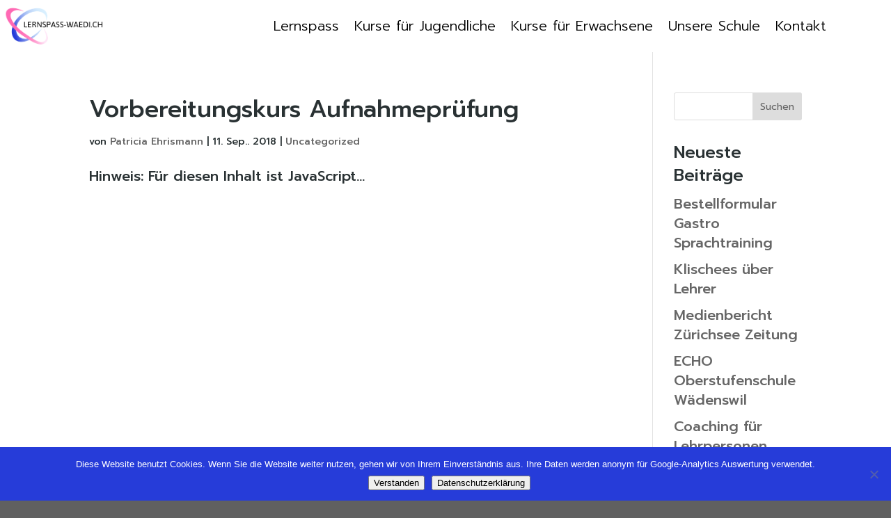

--- FILE ---
content_type: text/css
request_url: https://lernspass-waedi.ch/wp-content/themes/DiviTaddei/style.css?ver=4.27.5
body_size: 48
content:
/*
Theme Name: Divi Taddei
Theme URI: http://www.elegantthemes.com/gallery/divi/
Template: Divi 
Author: Elegant Themes
Author URI: http://www.elegantthemes.com
Description: Smart. Flexible. Beautiful. Divi is the most powerful theme in our collection.
Tags: responsive-layout,one-column,two-columns,three-columns,four-columns,left-sidebar,right-sidebar,custom-background,custom-colors,featured-images,full-width-template,post-formats,rtl-language-support,theme-options,threaded-comments,translation-ready
Version: 2.7.8.1470643865
Updated: 2016-08-08 08:11:05

*/

